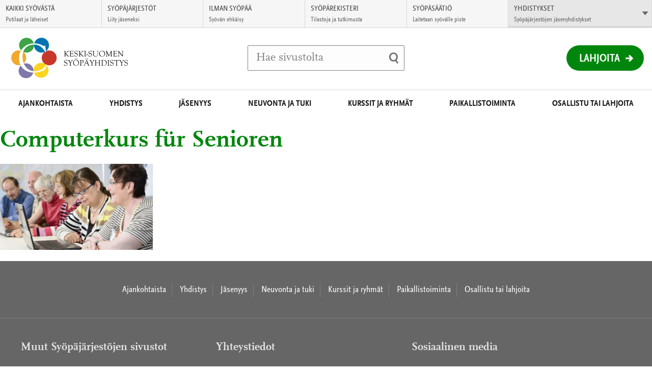

--- FILE ---
content_type: text/html; charset=UTF-8
request_url: https://www.keski-suomensyopayhdistys.fi/yhdistys/computerkurs-fur-senioren/
body_size: 10455
content:
<!DOCTYPE html>
<html class="no-js" lang="fi">
<head>

    <!-- Google Tag Manager -->
<script>(function(w,d,s,l,i){w[l]=w[l]||[];w[l].push({'gtm.start':
new Date().getTime(),event:'gtm.js'});var f=d.getElementsByTagName(s)[0],
j=d.createElement(s),dl=l!='dataLayer'?'&l='+l:'';j.async=true;j.src=
'https://www.googletagmanager.com/gtm.js?id='+i+dl;f.parentNode.insertBefore(j,f);
})(window,document,'script','dataLayer','GTM-PX45XC');</script>
<!-- End Google Tag Manager -->

    <meta charset="UTF-8">
    <meta http-equiv="X-UA-Compatible" content="IE=edge">
    <title>Computerkurs für Senioren | Keski-Suomen Syöpäyhdistys</title>

    <meta name="viewport" content="width=device-width, initial-scale=1.0, minimum-scale=1.0">
    <meta property="fb:app_id" content="828864433901368" />

    <link rel="shortcut icon" href="https://www.keski-suomensyopayhdistys.fi/app/themes/alueellisetsyopayhdistykset/assets/images/favicons/favicon.ico" />
    <link rel="apple-touch-icon-precomposed" sizes="57x57" href="https://www.keski-suomensyopayhdistys.fi/app/themes/alueellisetsyopayhdistykset/assets/images/favicons/apple-touch-icon-57x57.png" />
    <link rel="apple-touch-icon-precomposed" sizes="114x114" href="https://www.keski-suomensyopayhdistys.fi/app/themes/alueellisetsyopayhdistykset/assets/images/favicons/apple-touch-icon-114x114.png" />
    <link rel="apple-touch-icon-precomposed" sizes="72x72" href="https://www.keski-suomensyopayhdistys.fi/app/themes/alueellisetsyopayhdistykset/assets/images/favicons/apple-touch-icon-72x72.png" />
    <link rel="apple-touch-icon-precomposed" sizes="144x144" href="https://www.keski-suomensyopayhdistys.fi/app/themes/alueellisetsyopayhdistykset/assets/images/favicons/apple-touch-icon-144x144.png" />
    <link rel="apple-touch-icon-precomposed" sizes="60x60" href="https://www.keski-suomensyopayhdistys.fi/app/themes/alueellisetsyopayhdistykset/assets/images/favicons/apple-touch-icon-60x60.png" />
    <link rel="apple-touch-icon-precomposed" sizes="120x120" href="https://www.keski-suomensyopayhdistys.fi/app/themes/alueellisetsyopayhdistykset/assets/images/favicons/apple-touch-icon-120x120.png" />
    <link rel="apple-touch-icon-precomposed" sizes="76x76" href="https://www.keski-suomensyopayhdistys.fi/app/themes/alueellisetsyopayhdistykset/assets/images/favicons/apple-touch-icon-76x76.png" />
    <link rel="apple-touch-icon-precomposed" sizes="152x152" href="https://www.keski-suomensyopayhdistys.fi/app/themes/alueellisetsyopayhdistykset/assets/images/favicons/apple-touch-icon-152x152.png" />
    <link rel="icon" type="image/png" href="https://www.keski-suomensyopayhdistys.fi/app/themes/alueellisetsyopayhdistykset/assets/images/favicons/favicon-196x196.png" sizes="196x196" />
    <link rel="icon" type="image/png" href="https://www.keski-suomensyopayhdistys.fi/app/themes/alueellisetsyopayhdistykset/assets/images/favicons/favicon-96x96.png" sizes="96x96" />
    <link rel="icon" type="image/png" href="https://www.keski-suomensyopayhdistys.fi/app/themes/alueellisetsyopayhdistykset/assets/images/favicons/favicon-64x64.png" sizes="64x64" />
    <link rel="icon" type="image/png" href="https://www.keski-suomensyopayhdistys.fi/app/themes/alueellisetsyopayhdistykset/assets/images/favicons/favicon-48x48.png" sizes="48x48" />
    <link rel="icon" type="image/png" href="https://www.keski-suomensyopayhdistys.fi/app/themes/alueellisetsyopayhdistykset/assets/images/favicons/favicon-32x32.png" sizes="32x32" />
    <link rel="icon" type="image/png" href="https://www.keski-suomensyopayhdistys.fi/app/themes/alueellisetsyopayhdistykset/assets/images/favicons/favicon-24x24.png" sizes="24x24" />
    <link rel="icon" type="image/png" href="https://www.keski-suomensyopayhdistys.fi/app/themes/alueellisetsyopayhdistykset/assets/images/favicons/favicon-16x16.png" sizes="16x16" />
    <link rel="icon" type="image/png" href="https://www.keski-suomensyopayhdistys.fi/app/themes/alueellisetsyopayhdistykset/assets/images/favicons/favicon-128x128.png" sizes="128x128" />
    <meta name="msapplication-square70x70logo" content="https://www.keski-suomensyopayhdistys.fi/app/themes/alueellisetsyopayhdistykset/assets/images/favicons/mstile-70x70.png" />
    <meta name="msapplication-square150x150logo" content="https://www.keski-suomensyopayhdistys.fi/app/themes/alueellisetsyopayhdistykset/assets/images/favicons/mstile-150x150.png" />
    <meta name="msapplication-wide310x150logo" content="https://www.keski-suomensyopayhdistys.fi/app/themes/alueellisetsyopayhdistykset/assets/images/favicons/mstile-310x150.png" />
    <meta name="msapplication-square310x310logo" content="https://www.keski-suomensyopayhdistys.fi/app/themes/alueellisetsyopayhdistykset/assets/images/favicons/mstile-310x310.png" />
    <meta name="msapplication-TileColor" content="#ffffff"/>

    <!--[if gt IE 8]><!-->
        <link rel="stylesheet" href="https://www.keski-suomensyopayhdistys.fi/app/themes/alueellisetsyopayhdistykset/assets/css/main.min.css?ver=1766131396">
    <!--<![endif]-->    <script id="CookieConsent" src="https://policy.app.cookieinformation.com/uc.js" data-culture="FI" type="text/javascript"></script>
    <meta name='robots' content='index, follow, max-image-preview:large, max-snippet:-1, max-video-preview:-1' />

	<!-- This site is optimized with the Yoast SEO plugin v26.6 - https://yoast.com/wordpress/plugins/seo/ -->
	<link rel="canonical" href="https://syopa-alueelliset.s3.eu-west-1.amazonaws.com/sites/181/2016/09/30113153/alueet_15.jpg" />
	<meta property="og:locale" content="fi_FI" />
	<meta property="og:type" content="article" />
	<meta property="og:title" content="Computerkurs für Senioren - Keski-Suomen Syöpäyhdistys" />
	<meta property="og:url" content="https://syopa-alueelliset.s3.eu-west-1.amazonaws.com/sites/181/2016/09/30113153/alueet_15.jpg" />
	<meta property="og:site_name" content="Keski-Suomen Syöpäyhdistys" />
	<meta property="article:modified_time" content="2020-10-28T11:08:01+00:00" />
	<meta property="og:image" content="https://www.keski-suomensyopayhdistys.fi/yhdistys/computerkurs-fur-senioren" />
	<meta property="og:image:width" content="1280" />
	<meta property="og:image:height" content="720" />
	<meta property="og:image:type" content="image/jpeg" />
	<meta name="twitter:card" content="summary_large_image" />
	<script type="application/ld+json" class="yoast-schema-graph">{"@context":"https://schema.org","@graph":[{"@type":"WebPage","@id":"https://syopa-alueelliset.s3.eu-west-1.amazonaws.com/sites/181/2016/09/30113153/alueet_15.jpg","url":"https://syopa-alueelliset.s3.eu-west-1.amazonaws.com/sites/181/2016/09/30113153/alueet_15.jpg","name":"Computerkurs für Senioren - Keski-Suomen Syöpäyhdistys","isPartOf":{"@id":"https://www.keski-suomensyopayhdistys.fi/#website"},"primaryImageOfPage":{"@id":"https://syopa-alueelliset.s3.eu-west-1.amazonaws.com/sites/181/2016/09/30113153/alueet_15.jpg#primaryimage"},"image":{"@id":"https://syopa-alueelliset.s3.eu-west-1.amazonaws.com/sites/181/2016/09/30113153/alueet_15.jpg#primaryimage"},"thumbnailUrl":"https://syopa-alueelliset.s3.eu-west-1.amazonaws.com/sites/181/2016/09/30113153/alueet_15.jpg","datePublished":"2016-09-30T08:31:53+00:00","dateModified":"2020-10-28T11:08:01+00:00","breadcrumb":{"@id":"https://syopa-alueelliset.s3.eu-west-1.amazonaws.com/sites/181/2016/09/30113153/alueet_15.jpg#breadcrumb"},"inLanguage":"fi","potentialAction":[{"@type":"ReadAction","target":["https://syopa-alueelliset.s3.eu-west-1.amazonaws.com/sites/181/2016/09/30113153/alueet_15.jpg"]}]},{"@type":"ImageObject","inLanguage":"fi","@id":"https://syopa-alueelliset.s3.eu-west-1.amazonaws.com/sites/181/2016/09/30113153/alueet_15.jpg#primaryimage","url":"https://syopa-alueelliset.s3.eu-west-1.amazonaws.com/sites/181/2016/09/30113153/alueet_15.jpg","contentUrl":"https://syopa-alueelliset.s3.eu-west-1.amazonaws.com/sites/181/2016/09/30113153/alueet_15.jpg","width":1280,"height":720,"caption":"neljä ihmistä katsoo tietokoneen näyttöä"},{"@type":"BreadcrumbList","@id":"https://syopa-alueelliset.s3.eu-west-1.amazonaws.com/sites/181/2016/09/30113153/alueet_15.jpg#breadcrumb","itemListElement":[{"@type":"ListItem","position":1,"name":"Home","item":"https://www.keski-suomensyopayhdistys.fi/"},{"@type":"ListItem","position":2,"name":"Yhdistys","item":"https://www.keski-suomensyopayhdistys.fi/yhdistys/"},{"@type":"ListItem","position":3,"name":"Computerkurs für Senioren"}]},{"@type":"WebSite","@id":"https://www.keski-suomensyopayhdistys.fi/#website","url":"https://www.keski-suomensyopayhdistys.fi/","name":"Keski-Suomen Syöpäyhdistys","description":"","potentialAction":[{"@type":"SearchAction","target":{"@type":"EntryPoint","urlTemplate":"https://www.keski-suomensyopayhdistys.fi/?s={search_term_string}"},"query-input":{"@type":"PropertyValueSpecification","valueRequired":true,"valueName":"search_term_string"}}],"inLanguage":"fi"}]}</script>
	<!-- / Yoast SEO plugin. -->


<link rel="alternate" title="oEmbed (JSON)" type="application/json+oembed" href="https://www.keski-suomensyopayhdistys.fi/wp-json/oembed/1.0/embed?url=https%3A%2F%2Fwww.keski-suomensyopayhdistys.fi%2Fyhdistys%2Fcomputerkurs-fur-senioren%2F&#038;lang=fi" />
<link rel="alternate" title="oEmbed (XML)" type="text/xml+oembed" href="https://www.keski-suomensyopayhdistys.fi/wp-json/oembed/1.0/embed?url=https%3A%2F%2Fwww.keski-suomensyopayhdistys.fi%2Fyhdistys%2Fcomputerkurs-fur-senioren%2F&#038;format=xml&#038;lang=fi" />
<style id='wp-img-auto-sizes-contain-inline-css' type='text/css'>
img:is([sizes=auto i],[sizes^="auto," i]){contain-intrinsic-size:3000px 1500px}
/*# sourceURL=wp-img-auto-sizes-contain-inline-css */
</style>
<style id='wp-block-library-inline-css' type='text/css'>
:root{--wp-block-synced-color:#7a00df;--wp-block-synced-color--rgb:122,0,223;--wp-bound-block-color:var(--wp-block-synced-color);--wp-editor-canvas-background:#ddd;--wp-admin-theme-color:#007cba;--wp-admin-theme-color--rgb:0,124,186;--wp-admin-theme-color-darker-10:#006ba1;--wp-admin-theme-color-darker-10--rgb:0,107,160.5;--wp-admin-theme-color-darker-20:#005a87;--wp-admin-theme-color-darker-20--rgb:0,90,135;--wp-admin-border-width-focus:2px}@media (min-resolution:192dpi){:root{--wp-admin-border-width-focus:1.5px}}.wp-element-button{cursor:pointer}:root .has-very-light-gray-background-color{background-color:#eee}:root .has-very-dark-gray-background-color{background-color:#313131}:root .has-very-light-gray-color{color:#eee}:root .has-very-dark-gray-color{color:#313131}:root .has-vivid-green-cyan-to-vivid-cyan-blue-gradient-background{background:linear-gradient(135deg,#00d084,#0693e3)}:root .has-purple-crush-gradient-background{background:linear-gradient(135deg,#34e2e4,#4721fb 50%,#ab1dfe)}:root .has-hazy-dawn-gradient-background{background:linear-gradient(135deg,#faaca8,#dad0ec)}:root .has-subdued-olive-gradient-background{background:linear-gradient(135deg,#fafae1,#67a671)}:root .has-atomic-cream-gradient-background{background:linear-gradient(135deg,#fdd79a,#004a59)}:root .has-nightshade-gradient-background{background:linear-gradient(135deg,#330968,#31cdcf)}:root .has-midnight-gradient-background{background:linear-gradient(135deg,#020381,#2874fc)}:root{--wp--preset--font-size--normal:16px;--wp--preset--font-size--huge:42px}.has-regular-font-size{font-size:1em}.has-larger-font-size{font-size:2.625em}.has-normal-font-size{font-size:var(--wp--preset--font-size--normal)}.has-huge-font-size{font-size:var(--wp--preset--font-size--huge)}.has-text-align-center{text-align:center}.has-text-align-left{text-align:left}.has-text-align-right{text-align:right}.has-fit-text{white-space:nowrap!important}#end-resizable-editor-section{display:none}.aligncenter{clear:both}.items-justified-left{justify-content:flex-start}.items-justified-center{justify-content:center}.items-justified-right{justify-content:flex-end}.items-justified-space-between{justify-content:space-between}.screen-reader-text{border:0;clip-path:inset(50%);height:1px;margin:-1px;overflow:hidden;padding:0;position:absolute;width:1px;word-wrap:normal!important}.screen-reader-text:focus{background-color:#ddd;clip-path:none;color:#444;display:block;font-size:1em;height:auto;left:5px;line-height:normal;padding:15px 23px 14px;text-decoration:none;top:5px;width:auto;z-index:100000}html :where(.has-border-color){border-style:solid}html :where([style*=border-top-color]){border-top-style:solid}html :where([style*=border-right-color]){border-right-style:solid}html :where([style*=border-bottom-color]){border-bottom-style:solid}html :where([style*=border-left-color]){border-left-style:solid}html :where([style*=border-width]){border-style:solid}html :where([style*=border-top-width]){border-top-style:solid}html :where([style*=border-right-width]){border-right-style:solid}html :where([style*=border-bottom-width]){border-bottom-style:solid}html :where([style*=border-left-width]){border-left-style:solid}html :where(img[class*=wp-image-]){height:auto;max-width:100%}:where(figure){margin:0 0 1em}html :where(.is-position-sticky){--wp-admin--admin-bar--position-offset:var(--wp-admin--admin-bar--height,0px)}@media screen and (max-width:600px){html :where(.is-position-sticky){--wp-admin--admin-bar--position-offset:0px}}

/*# sourceURL=wp-block-library-inline-css */
</style><style id='global-styles-inline-css' type='text/css'>
:root{--wp--preset--aspect-ratio--square: 1;--wp--preset--aspect-ratio--4-3: 4/3;--wp--preset--aspect-ratio--3-4: 3/4;--wp--preset--aspect-ratio--3-2: 3/2;--wp--preset--aspect-ratio--2-3: 2/3;--wp--preset--aspect-ratio--16-9: 16/9;--wp--preset--aspect-ratio--9-16: 9/16;--wp--preset--color--black: #000000;--wp--preset--color--cyan-bluish-gray: #abb8c3;--wp--preset--color--white: #ffffff;--wp--preset--color--pale-pink: #f78da7;--wp--preset--color--vivid-red: #cf2e2e;--wp--preset--color--luminous-vivid-orange: #ff6900;--wp--preset--color--luminous-vivid-amber: #fcb900;--wp--preset--color--light-green-cyan: #7bdcb5;--wp--preset--color--vivid-green-cyan: #00d084;--wp--preset--color--pale-cyan-blue: #8ed1fc;--wp--preset--color--vivid-cyan-blue: #0693e3;--wp--preset--color--vivid-purple: #9b51e0;--wp--preset--gradient--vivid-cyan-blue-to-vivid-purple: linear-gradient(135deg,rgb(6,147,227) 0%,rgb(155,81,224) 100%);--wp--preset--gradient--light-green-cyan-to-vivid-green-cyan: linear-gradient(135deg,rgb(122,220,180) 0%,rgb(0,208,130) 100%);--wp--preset--gradient--luminous-vivid-amber-to-luminous-vivid-orange: linear-gradient(135deg,rgb(252,185,0) 0%,rgb(255,105,0) 100%);--wp--preset--gradient--luminous-vivid-orange-to-vivid-red: linear-gradient(135deg,rgb(255,105,0) 0%,rgb(207,46,46) 100%);--wp--preset--gradient--very-light-gray-to-cyan-bluish-gray: linear-gradient(135deg,rgb(238,238,238) 0%,rgb(169,184,195) 100%);--wp--preset--gradient--cool-to-warm-spectrum: linear-gradient(135deg,rgb(74,234,220) 0%,rgb(151,120,209) 20%,rgb(207,42,186) 40%,rgb(238,44,130) 60%,rgb(251,105,98) 80%,rgb(254,248,76) 100%);--wp--preset--gradient--blush-light-purple: linear-gradient(135deg,rgb(255,206,236) 0%,rgb(152,150,240) 100%);--wp--preset--gradient--blush-bordeaux: linear-gradient(135deg,rgb(254,205,165) 0%,rgb(254,45,45) 50%,rgb(107,0,62) 100%);--wp--preset--gradient--luminous-dusk: linear-gradient(135deg,rgb(255,203,112) 0%,rgb(199,81,192) 50%,rgb(65,88,208) 100%);--wp--preset--gradient--pale-ocean: linear-gradient(135deg,rgb(255,245,203) 0%,rgb(182,227,212) 50%,rgb(51,167,181) 100%);--wp--preset--gradient--electric-grass: linear-gradient(135deg,rgb(202,248,128) 0%,rgb(113,206,126) 100%);--wp--preset--gradient--midnight: linear-gradient(135deg,rgb(2,3,129) 0%,rgb(40,116,252) 100%);--wp--preset--font-size--small: 13px;--wp--preset--font-size--medium: 20px;--wp--preset--font-size--large: 36px;--wp--preset--font-size--x-large: 42px;--wp--preset--spacing--20: 0.44rem;--wp--preset--spacing--30: 0.67rem;--wp--preset--spacing--40: 1rem;--wp--preset--spacing--50: 1.5rem;--wp--preset--spacing--60: 2.25rem;--wp--preset--spacing--70: 3.38rem;--wp--preset--spacing--80: 5.06rem;--wp--preset--shadow--natural: 6px 6px 9px rgba(0, 0, 0, 0.2);--wp--preset--shadow--deep: 12px 12px 50px rgba(0, 0, 0, 0.4);--wp--preset--shadow--sharp: 6px 6px 0px rgba(0, 0, 0, 0.2);--wp--preset--shadow--outlined: 6px 6px 0px -3px rgb(255, 255, 255), 6px 6px rgb(0, 0, 0);--wp--preset--shadow--crisp: 6px 6px 0px rgb(0, 0, 0);}:where(.is-layout-flex){gap: 0.5em;}:where(.is-layout-grid){gap: 0.5em;}body .is-layout-flex{display: flex;}.is-layout-flex{flex-wrap: wrap;align-items: center;}.is-layout-flex > :is(*, div){margin: 0;}body .is-layout-grid{display: grid;}.is-layout-grid > :is(*, div){margin: 0;}:where(.wp-block-columns.is-layout-flex){gap: 2em;}:where(.wp-block-columns.is-layout-grid){gap: 2em;}:where(.wp-block-post-template.is-layout-flex){gap: 1.25em;}:where(.wp-block-post-template.is-layout-grid){gap: 1.25em;}.has-black-color{color: var(--wp--preset--color--black) !important;}.has-cyan-bluish-gray-color{color: var(--wp--preset--color--cyan-bluish-gray) !important;}.has-white-color{color: var(--wp--preset--color--white) !important;}.has-pale-pink-color{color: var(--wp--preset--color--pale-pink) !important;}.has-vivid-red-color{color: var(--wp--preset--color--vivid-red) !important;}.has-luminous-vivid-orange-color{color: var(--wp--preset--color--luminous-vivid-orange) !important;}.has-luminous-vivid-amber-color{color: var(--wp--preset--color--luminous-vivid-amber) !important;}.has-light-green-cyan-color{color: var(--wp--preset--color--light-green-cyan) !important;}.has-vivid-green-cyan-color{color: var(--wp--preset--color--vivid-green-cyan) !important;}.has-pale-cyan-blue-color{color: var(--wp--preset--color--pale-cyan-blue) !important;}.has-vivid-cyan-blue-color{color: var(--wp--preset--color--vivid-cyan-blue) !important;}.has-vivid-purple-color{color: var(--wp--preset--color--vivid-purple) !important;}.has-black-background-color{background-color: var(--wp--preset--color--black) !important;}.has-cyan-bluish-gray-background-color{background-color: var(--wp--preset--color--cyan-bluish-gray) !important;}.has-white-background-color{background-color: var(--wp--preset--color--white) !important;}.has-pale-pink-background-color{background-color: var(--wp--preset--color--pale-pink) !important;}.has-vivid-red-background-color{background-color: var(--wp--preset--color--vivid-red) !important;}.has-luminous-vivid-orange-background-color{background-color: var(--wp--preset--color--luminous-vivid-orange) !important;}.has-luminous-vivid-amber-background-color{background-color: var(--wp--preset--color--luminous-vivid-amber) !important;}.has-light-green-cyan-background-color{background-color: var(--wp--preset--color--light-green-cyan) !important;}.has-vivid-green-cyan-background-color{background-color: var(--wp--preset--color--vivid-green-cyan) !important;}.has-pale-cyan-blue-background-color{background-color: var(--wp--preset--color--pale-cyan-blue) !important;}.has-vivid-cyan-blue-background-color{background-color: var(--wp--preset--color--vivid-cyan-blue) !important;}.has-vivid-purple-background-color{background-color: var(--wp--preset--color--vivid-purple) !important;}.has-black-border-color{border-color: var(--wp--preset--color--black) !important;}.has-cyan-bluish-gray-border-color{border-color: var(--wp--preset--color--cyan-bluish-gray) !important;}.has-white-border-color{border-color: var(--wp--preset--color--white) !important;}.has-pale-pink-border-color{border-color: var(--wp--preset--color--pale-pink) !important;}.has-vivid-red-border-color{border-color: var(--wp--preset--color--vivid-red) !important;}.has-luminous-vivid-orange-border-color{border-color: var(--wp--preset--color--luminous-vivid-orange) !important;}.has-luminous-vivid-amber-border-color{border-color: var(--wp--preset--color--luminous-vivid-amber) !important;}.has-light-green-cyan-border-color{border-color: var(--wp--preset--color--light-green-cyan) !important;}.has-vivid-green-cyan-border-color{border-color: var(--wp--preset--color--vivid-green-cyan) !important;}.has-pale-cyan-blue-border-color{border-color: var(--wp--preset--color--pale-cyan-blue) !important;}.has-vivid-cyan-blue-border-color{border-color: var(--wp--preset--color--vivid-cyan-blue) !important;}.has-vivid-purple-border-color{border-color: var(--wp--preset--color--vivid-purple) !important;}.has-vivid-cyan-blue-to-vivid-purple-gradient-background{background: var(--wp--preset--gradient--vivid-cyan-blue-to-vivid-purple) !important;}.has-light-green-cyan-to-vivid-green-cyan-gradient-background{background: var(--wp--preset--gradient--light-green-cyan-to-vivid-green-cyan) !important;}.has-luminous-vivid-amber-to-luminous-vivid-orange-gradient-background{background: var(--wp--preset--gradient--luminous-vivid-amber-to-luminous-vivid-orange) !important;}.has-luminous-vivid-orange-to-vivid-red-gradient-background{background: var(--wp--preset--gradient--luminous-vivid-orange-to-vivid-red) !important;}.has-very-light-gray-to-cyan-bluish-gray-gradient-background{background: var(--wp--preset--gradient--very-light-gray-to-cyan-bluish-gray) !important;}.has-cool-to-warm-spectrum-gradient-background{background: var(--wp--preset--gradient--cool-to-warm-spectrum) !important;}.has-blush-light-purple-gradient-background{background: var(--wp--preset--gradient--blush-light-purple) !important;}.has-blush-bordeaux-gradient-background{background: var(--wp--preset--gradient--blush-bordeaux) !important;}.has-luminous-dusk-gradient-background{background: var(--wp--preset--gradient--luminous-dusk) !important;}.has-pale-ocean-gradient-background{background: var(--wp--preset--gradient--pale-ocean) !important;}.has-electric-grass-gradient-background{background: var(--wp--preset--gradient--electric-grass) !important;}.has-midnight-gradient-background{background: var(--wp--preset--gradient--midnight) !important;}.has-small-font-size{font-size: var(--wp--preset--font-size--small) !important;}.has-medium-font-size{font-size: var(--wp--preset--font-size--medium) !important;}.has-large-font-size{font-size: var(--wp--preset--font-size--large) !important;}.has-x-large-font-size{font-size: var(--wp--preset--font-size--x-large) !important;}
/*# sourceURL=global-styles-inline-css */
</style>

<style id='classic-theme-styles-inline-css' type='text/css'>
/*! This file is auto-generated */
.wp-block-button__link{color:#fff;background-color:#32373c;border-radius:9999px;box-shadow:none;text-decoration:none;padding:calc(.667em + 2px) calc(1.333em + 2px);font-size:1.125em}.wp-block-file__button{background:#32373c;color:#fff;text-decoration:none}
/*# sourceURL=/wp-includes/css/classic-themes.min.css */
</style>
<script type="text/javascript" src="https://www.keski-suomensyopayhdistys.fi/app/themes/alueellisetsyopayhdistykset/assets/js/vendor/modernizr-2.7.1.min.js?ver=2.7.1" id="modernizr-js-js"></script>
<script type="text/javascript" src="https://www.keski-suomensyopayhdistys.fi/app/themes/alueellisetsyopayhdistykset/assets/js/vendor/jquery-2.1.1.min.js?ver=2.1.1" id="jquery-js"></script>
<link rel="https://api.w.org/" href="https://www.keski-suomensyopayhdistys.fi/wp-json/" /><link rel="alternate" title="JSON" type="application/json" href="https://www.keski-suomensyopayhdistys.fi/wp-json/wp/v2/media/5324" />
<link rel='shortlink' href='https://www.keski-suomensyopayhdistys.fi/?p=5324' />
    <script type="text/javascript">
        var ajaxurl = "https://www.keski-suomensyopayhdistys.fi/app/themes/alueellisetsyopayhdistykset/lib/ajax-frontend.php";
        var no_events_found = "Ei tapahtumia tälle päivälle";

        ajaxurl = "/app/themes/alueellisetsyopayhdistykset/lib/ajax-frontend.php";
    </script>

    <script>
        // Pingdom RUM
        var _prum = [['id', '55f12899abe53d1132905ad0'],
                     ['mark', 'firstbyte', (new Date()).getTime()]];
        (function() {
            var s = document.getElementsByTagName('script')[0]
              , p = document.createElement('script');
            p.async = 'async';
            p.src = '//rum-static.pingdom.net/prum.min.js';
            s.parentNode.insertBefore(p, s);
        })();
    </script>
    
    <!-- Elisa bot -->
    </head>
<body class="attachment wp-singular attachment-template-default attachmentid-5324 attachment-jpeg wp-theme-alueellisetsyopayhdistykset singular layout-center site--keski-suomen-sy--p--yhdistys">
    <!-- Google Tag Manager (noscript) -->
<noscript><iframe src="https://www.googletagmanager.com/ns.html?id=GTM-PX45XC"
height="0" width="0" style="display:none;visibility:hidden"></iframe></noscript>
<!-- End Google Tag Manager (noscript) -->

                <div id="fb-root"></div>
        <script>(function(d, s, id) {
          var js, fjs = d.getElementsByTagName(s)[0];
          if (d.getElementById(id)) return;
          js = d.createElement(s); js.id = id;
          js.src = "//connect.facebook.net/fi_FI/sdk.js#xfbml=1&version=v2.6";
          fjs.parentNode.insertBefore(js, fjs);
        }(document, 'script', 'facebook-jssdk'));</script>
    <!-- End Google Tag Manager -->    <script>
      !function(document, script, id) {
        var js;
        var fjs = document.getElementsByTagName(script)[0];

        if(!document.getElementById(id)) {
          js = document.createElement(script);
          js.id = id;
          js.src = "//platform.twitter.com/widgets.js";

          fjs.parentNode.insertBefore(js,fjs);
        }
      }(document, "script", "twitter-wjs")
    </script>
    <a href="#main" class="skip-to-content accessibility accessibility--focus">Siirry suoraan sisältöön</a>

    <div class="main-wrapper">
        <!-- Begin .header -->
        <header class="header js-header" role="banner">
            <div class="wrap-top">

                <div class="logo-container">
                    <a href="https://www.keski-suomensyopayhdistys.fi/" class="logo">
                                                    <img src="https://syopa-alueelliset.s3.eu-west-1.amazonaws.com/sites/181/2016/09/16152712/keski-suomensyopayhdistys.svg" alt="Keski-Suomen Syöpäyhdistys - Etusivulle" />
                                            </a>
                </div>

                <div class="search-item-container">
                    <div class="search-item">
                        <form method="get" class="inline-form search-form" action="https://www.keski-suomensyopayhdistys.fi/">
    <label for="search" class="js-search-label">
        <span class="search-trigger" aria-hidden="true"></span>
        <span class="placeholder">Hae sivustolta</span>
        <input id="search" type="search" class="field search js-search-input" name="s" />
    </label>
    <input type="submit" name="submit" class="submit-search" value="Tee haku" />
</form>
                    </div>
                </div>

                <div class="header-list-container">
                    <ul class="header-list">
                                                <li class="mobile-search">
                            <button class="mobile-search-toggle js-search-trigger">
                                <span class="mobile-search-label">Haku</span>
                                <span class="search-trigger" aria-hidden="true"></span>
                            </button>
                        </li>
                    </ul>

                                            <div class="donation-wrapper">
                            <a href="https://lahjoita.securycast.com/kessy" class="donation">Lahjoita</a>
                        </div>
                                    </div>
            </div>
            <button class="nav-toggle-menu">
                <span class="nav-toggle-menu__close-text">Sulje valikko</span>
                <span class="nav-toggle-menu__open-text">Valikko</span>
            </button>
            <nav class="nav-primary nav--theme--green">
                <header class="header-subnav">
                    <button class="prev-level-trigger">
                        <span class="accessibility">Takaisin</span>
                    </button>
                    <a data-title="Etusivu" href="https://www.keski-suomensyopayhdistys.fi/" class="nav-breadcrumb">Etusivu</a>
                </header>
                <ul class="nav-list top-level">
                <li id="nav-menu-item-29" class="main-menu-item  menu-item-even menu-item-depth-0 menu-item menu-item-type-post_type menu-item-object-page menu-item-has-children"><a href="https://www.keski-suomensyopayhdistys.fi/ajankohtaista/" class="menu-link main-menu-link">Ajankohtaista</a>
<button data-href="https://www.keski-suomensyopayhdistys.fi/ajankohtaista/" data-subtitle="Ajankohtaista" class="sub-level-trigger"><span class="accessibility">Avaa alavalikko Ajankohtaista</button></button><div class="sub-level-wrapper"><ul class="sub-level nav-list menu-odd  level-1">
	<li id="nav-menu-item-30" class="sub-menu-item  menu-item-odd menu-item-depth-1 menu-item menu-item-type-custom menu-item-object-custom"><a href="/ajankohtaista/verkkouutiset" class="menu-link sub-menu-link">Verkkouutiset</a></li>
	<li id="nav-menu-item-32" class="sub-menu-item  menu-item-odd menu-item-depth-1 menu-item menu-item-type-custom menu-item-object-custom"><a href="/ajankohtaista/tapahtumat/" class="menu-link sub-menu-link">Tapahtumat</a></li>
</ul></div>
</li>
<li id="nav-menu-item-23" class="main-menu-item  menu-item-even menu-item-depth-0 menu-item menu-item-type-post_type menu-item-object-page menu-item-has-children"><a href="https://www.keski-suomensyopayhdistys.fi/yhdistys/" class="menu-link main-menu-link">Yhdistys</a>
<button data-href="https://www.keski-suomensyopayhdistys.fi/yhdistys/" data-subtitle="Yhdistys" class="sub-level-trigger"><span class="accessibility">Avaa alavalikko Yhdistys</button></button><div class="sub-level-wrapper"><ul class="sub-level nav-list menu-odd  level-1">
	<li id="nav-menu-item-1414" class="sub-menu-item  menu-item-odd menu-item-depth-1 menu-item menu-item-type-post_type menu-item-object-page menu-item-has-children"><a href="https://www.keski-suomensyopayhdistys.fi/yhdistys/toiminta/" class="menu-link sub-menu-link">Toiminta</a>
	<button data-href="https://www.keski-suomensyopayhdistys.fi/yhdistys/toiminta/" data-subtitle="Toiminta" class="sub-level-trigger"><span class="accessibility">Avaa alavalikko Toiminta</button></button><div class="sub-level-wrapper"><ul class="sub-level nav-list menu-even sub-sub-menu level-2">
		<li id="nav-menu-item-2334" class="sub-menu-item sub-sub-menu-item menu-item-even menu-item-depth-2 menu-item menu-item-type-post_type menu-item-object-page"><a href="https://www.keski-suomensyopayhdistys.fi/yhdistys/toiminta/hallitus/" class="menu-link sub-menu-link">Hallitus</a></li>
		<li id="nav-menu-item-2484" class="sub-menu-item sub-sub-menu-item menu-item-even menu-item-depth-2 menu-item menu-item-type-post_type menu-item-object-page"><a href="https://www.keski-suomensyopayhdistys.fi/yhdistys/toiminta/saannot/" class="menu-link sub-menu-link">Säännöt</a></li>
	</ul></div>
</li>
	<li id="nav-menu-item-2224" class="sub-menu-item  menu-item-odd menu-item-depth-1 menu-item menu-item-type-post_type menu-item-object-page"><a href="https://www.keski-suomensyopayhdistys.fi/yhdistys/avustukset/" class="menu-link sub-menu-link">Avustukset</a></li>
	<li id="nav-menu-item-2514" class="sub-menu-item  menu-item-odd menu-item-depth-1 menu-item menu-item-type-post_type menu-item-object-page"><a href="https://www.keski-suomensyopayhdistys.fi/yhdistys/yhteystiedot/" class="menu-link sub-menu-link">Yhteystiedot</a></li>
</ul></div>
</li>
<li id="nav-menu-item-28" class="main-menu-item  menu-item-even menu-item-depth-0 menu-item menu-item-type-post_type menu-item-object-page menu-item-has-children"><a href="https://www.keski-suomensyopayhdistys.fi/jasenyys/" class="menu-link main-menu-link">Jäsenyys</a>
<button data-href="https://www.keski-suomensyopayhdistys.fi/jasenyys/" data-subtitle="Jäsenyys" class="sub-level-trigger"><span class="accessibility">Avaa alavalikko Jäsenyys</button></button><div class="sub-level-wrapper"><ul class="sub-level nav-list menu-odd  level-1">
	<li id="nav-menu-item-2634" class="sub-menu-item  menu-item-odd menu-item-depth-1 menu-item menu-item-type-post_type menu-item-object-page"><a href="https://www.keski-suomensyopayhdistys.fi/jasenyys/liity-jaseneksi/" class="menu-link sub-menu-link">Liity jäseneksi</a></li>
	<li id="nav-menu-item-2584" class="sub-menu-item  menu-item-odd menu-item-depth-1 menu-item menu-item-type-post_type menu-item-object-page"><a href="https://www.keski-suomensyopayhdistys.fi/jasenyys/jasenedut/" class="menu-link sub-menu-link">Jäsenedut</a></li>
	<li id="nav-menu-item-801" class="sub-menu-item  menu-item-odd menu-item-depth-1 menu-item menu-item-type-post_type menu-item-object-page"><a href="https://www.keski-suomensyopayhdistys.fi/jasenyys/muuta-jasentietoja/" class="menu-link sub-menu-link">Muutoksia jäsentietoihin</a></li>
</ul></div>
</li>
<li id="nav-menu-item-26" class="main-menu-item  menu-item-even menu-item-depth-0 menu-item menu-item-type-post_type menu-item-object-page menu-item-has-children"><a href="https://www.keski-suomensyopayhdistys.fi/neuvonta-ja-tuki/" class="menu-link main-menu-link">Neuvonta ja tuki</a>
<button data-href="https://www.keski-suomensyopayhdistys.fi/neuvonta-ja-tuki/" data-subtitle="Neuvonta ja tuki" class="sub-level-trigger"><span class="accessibility">Avaa alavalikko Neuvonta ja tuki</button></button><div class="sub-level-wrapper"><ul class="sub-level nav-list menu-odd  level-1">
	<li id="nav-menu-item-2694" class="sub-menu-item  menu-item-odd menu-item-depth-1 menu-item menu-item-type-post_type menu-item-object-page"><a href="https://www.keski-suomensyopayhdistys.fi/neuvonta-ja-tuki/syopapotilaiden-laheisten-neuvonta/" class="menu-link sub-menu-link">Syöpäpotilaiden ja läheisten tuki</a></li>
	<li id="nav-menu-item-2744" class="sub-menu-item  menu-item-odd menu-item-depth-1 menu-item menu-item-type-post_type menu-item-object-page"><a href="https://www.keski-suomensyopayhdistys.fi/neuvonta-ja-tuki/tieto-ja-teemaillat/" class="menu-link sub-menu-link">Teemalliset tapahtumat</a></li>
	<li id="nav-menu-item-2784" class="sub-menu-item  menu-item-odd menu-item-depth-1 menu-item menu-item-type-post_type menu-item-object-page menu-item-has-children"><a href="https://www.keski-suomensyopayhdistys.fi/neuvonta-ja-tuki/tukihenkilotoiminta/" class="menu-link sub-menu-link">Tukihenkilötoiminta</a>
	<button data-href="https://www.keski-suomensyopayhdistys.fi/neuvonta-ja-tuki/tukihenkilotoiminta/" data-subtitle="Tukihenkilötoiminta" class="sub-level-trigger"><span class="accessibility">Avaa alavalikko Tukihenkilötoiminta</button></button><div class="sub-level-wrapper"><ul class="sub-level nav-list menu-even sub-sub-menu level-2">
		<li id="nav-menu-item-3804" class="sub-menu-item sub-sub-menu-item menu-item-even menu-item-depth-2 menu-item menu-item-type-post_type menu-item-object-page"><a href="https://www.keski-suomensyopayhdistys.fi/neuvonta-ja-tuki/tukihenkilotoiminta/haluan-tukihenkilon/" class="menu-link sub-menu-link">Haluan tukihenkilön</a></li>
	</ul></div>
</li>
	<li id="nav-menu-item-2824" class="sub-menu-item  menu-item-odd menu-item-depth-1 menu-item menu-item-type-post_type menu-item-object-page"><a href="https://www.keski-suomensyopayhdistys.fi/neuvonta-ja-tuki/kuntoutus/" class="menu-link sub-menu-link">Kuntoutus</a></li>
	<li id="nav-menu-item-2894" class="sub-menu-item  menu-item-odd menu-item-depth-1 menu-item menu-item-type-post_type menu-item-object-page menu-item-has-children"><a href="https://www.keski-suomensyopayhdistys.fi/neuvonta-ja-tuki/terveyden-edistaminen/" class="menu-link sub-menu-link">Terveyden edistäminen</a>
	<button data-href="https://www.keski-suomensyopayhdistys.fi/neuvonta-ja-tuki/terveyden-edistaminen/" data-subtitle="Terveyden edistäminen" class="sub-level-trigger"><span class="accessibility">Avaa alavalikko Terveyden edistäminen</button></button><div class="sub-level-wrapper"><ul class="sub-level nav-list menu-even sub-sub-menu level-2">
		<li id="nav-menu-item-8553" class="sub-menu-item sub-sub-menu-item menu-item-even menu-item-depth-2 menu-item menu-item-type-post_type menu-item-object-page"><a href="https://www.keski-suomensyopayhdistys.fi/neuvonta-ja-tuki/terveyden-edistaminen/terveellinen-aurinkokayttaytyminen/" class="menu-link sub-menu-link">Terveellinen aurinkokäyttäytyminen</a></li>
		<li id="nav-menu-item-8560" class="sub-menu-item sub-sub-menu-item menu-item-even menu-item-depth-2 menu-item menu-item-type-post_type menu-item-object-page"><a href="https://www.keski-suomensyopayhdistys.fi/neuvonta-ja-tuki/terveyden-edistaminen/miesten-syopien-ennalta-ehkaisy/" class="menu-link sub-menu-link">Miesten syöpien ennaltaehkäisy</a></li>
		<li id="nav-menu-item-8566" class="sub-menu-item sub-sub-menu-item menu-item-even menu-item-depth-2 menu-item menu-item-type-post_type menu-item-object-page"><a href="https://www.keski-suomensyopayhdistys.fi/neuvonta-ja-tuki/terveyden-edistaminen/syopaseulonnat/" class="menu-link sub-menu-link">Syöpäseulonnat</a></li>
		<li id="nav-menu-item-2934" class="sub-menu-item sub-sub-menu-item menu-item-even menu-item-depth-2 menu-item menu-item-type-post_type menu-item-object-page"><a href="https://www.keski-suomensyopayhdistys.fi/neuvonta-ja-tuki/terveyden-edistaminen/rintojen-tarkkailu/" class="menu-link sub-menu-link">Rintojen tarkkailu</a></li>
		<li id="nav-menu-item-8570" class="sub-menu-item sub-sub-menu-item menu-item-even menu-item-depth-2 menu-item menu-item-type-post_type menu-item-object-page"><a href="https://www.keski-suomensyopayhdistys.fi/neuvonta-ja-tuki/terveyden-edistaminen/tietoa-terveellisista-elintavoista-ja-syovan-ehkaisysta/" class="menu-link sub-menu-link">Tietoa terveellisistä elintavoista ja syövän ehkäisystä</a></li>
		<li id="nav-menu-item-8578" class="sub-menu-item sub-sub-menu-item menu-item-even menu-item-depth-2 menu-item menu-item-type-post_type menu-item-object-page"><a href="https://www.keski-suomensyopayhdistys.fi/neuvonta-ja-tuki/terveyden-edistaminen/apua-tupakoinnin-lopettamiseen/" class="menu-link sub-menu-link">Apua tupakoinnin ja nuuskaamisen lopettamiseen</a></li>
	</ul></div>
</li>
	<li id="nav-menu-item-3204" class="sub-menu-item  menu-item-odd menu-item-depth-1 menu-item menu-item-type-post_type menu-item-object-page"><a href="https://www.keski-suomensyopayhdistys.fi/neuvonta-ja-tuki/periytyvyysneuvonta/" class="menu-link sub-menu-link">Periytyvyysneuvonta</a></li>
	<li id="nav-menu-item-3234" class="sub-menu-item  menu-item-odd menu-item-depth-1 menu-item menu-item-type-post_type menu-item-object-page"><a href="https://www.keski-suomensyopayhdistys.fi/neuvonta-ja-tuki/rintaproteesi/" class="menu-link sub-menu-link">Rintaproteesi</a></li>
	<li id="nav-menu-item-3274" class="sub-menu-item  menu-item-odd menu-item-depth-1 menu-item menu-item-type-post_type menu-item-object-page"><a href="https://www.keski-suomensyopayhdistys.fi/neuvonta-ja-tuki/tietoa-syovasta/" class="menu-link sub-menu-link">Tietoa syövästä</a></li>
	<li id="nav-menu-item-3314" class="sub-menu-item  menu-item-odd menu-item-depth-1 menu-item menu-item-type-post_type menu-item-object-page"><a href="https://www.keski-suomensyopayhdistys.fi/neuvonta-ja-tuki/potilasoppaat-ja-verkostot/" class="menu-link sub-menu-link">Potilasoppaat ja -verkostot</a></li>
</ul></div>
</li>
<li id="nav-menu-item-27" class="main-menu-item  menu-item-even menu-item-depth-0 menu-item menu-item-type-post_type menu-item-object-page menu-item-has-children"><a href="https://www.keski-suomensyopayhdistys.fi/kurssit-ja-ryhmat/" class="menu-link main-menu-link">Kurssit ja ryhmät</a>
<button data-href="https://www.keski-suomensyopayhdistys.fi/kurssit-ja-ryhmat/" data-subtitle="Kurssit ja ryhmät" class="sub-level-trigger"><span class="accessibility">Avaa alavalikko Kurssit ja ryhmät</button></button><div class="sub-level-wrapper"><ul class="sub-level nav-list menu-odd  level-1">
	<li id="nav-menu-item-3374" class="sub-menu-item  menu-item-odd menu-item-depth-1 menu-item menu-item-type-post_type menu-item-object-page"><a href="https://www.keski-suomensyopayhdistys.fi/kurssit-ja-ryhmat/vertaisryhmat/" class="menu-link sub-menu-link">Vertaisryhmät</a></li>
	<li id="nav-menu-item-3534" class="sub-menu-item  menu-item-odd menu-item-depth-1 menu-item menu-item-type-post_type menu-item-object-page"><a href="https://www.keski-suomensyopayhdistys.fi/kurssit-ja-ryhmat/kuntoutuskurssit/" class="menu-link sub-menu-link">Kurssit ja ohjaus</a></li>
	<li id="nav-menu-item-3574" class="sub-menu-item  menu-item-odd menu-item-depth-1 menu-item menu-item-type-post_type menu-item-object-page"><a href="https://www.keski-suomensyopayhdistys.fi/kurssit-ja-ryhmat/virkistyskurssit/" class="menu-link sub-menu-link">Virkistyskurssit</a></li>
</ul></div>
</li>
<li id="nav-menu-item-24" class="main-menu-item  menu-item-even menu-item-depth-0 menu-item menu-item-type-post_type menu-item-object-page menu-item-has-children"><a href="https://www.keski-suomensyopayhdistys.fi/paikallisosastot/" class="menu-link main-menu-link">Paikallistoiminta</a>
<button data-href="https://www.keski-suomensyopayhdistys.fi/paikallisosastot/" data-subtitle="Paikallistoiminta" class="sub-level-trigger"><span class="accessibility">Avaa alavalikko Paikallistoiminta</button></button><div class="sub-level-wrapper"><ul class="sub-level nav-list menu-odd  level-1">
	<li id="nav-menu-item-1464" class="sub-menu-item  menu-item-odd menu-item-depth-1 menu-item menu-item-type-post_type menu-item-object-page"><a href="https://www.keski-suomensyopayhdistys.fi/paikallisosastot/joutsan-seudun-paikallisosasto/" class="menu-link sub-menu-link">Joutsan seutu</a></li>
	<li id="nav-menu-item-1524" class="sub-menu-item  menu-item-odd menu-item-depth-1 menu-item menu-item-type-post_type menu-item-object-page"><a href="https://www.keski-suomensyopayhdistys.fi/paikallisosastot/jyvaskylan-seudun-paikallisosasto/" class="menu-link sub-menu-link">Jyväskylän seutu</a></li>
	<li id="nav-menu-item-1604" class="sub-menu-item  menu-item-odd menu-item-depth-1 menu-item menu-item-type-post_type menu-item-object-page"><a href="https://www.keski-suomensyopayhdistys.fi/paikallisosastot/jamsan-seudun-paikallisosasto/" class="menu-link sub-menu-link">Jämsän seutu</a></li>
	<li id="nav-menu-item-1804" class="sub-menu-item  menu-item-odd menu-item-depth-1 menu-item menu-item-type-post_type menu-item-object-page"><a href="https://www.keski-suomensyopayhdistys.fi/paikallisosastot/aaneseudun-paikallisosasto/" class="menu-link sub-menu-link">Ääneseutu</a></li>
	<li id="nav-menu-item-8178" class="sub-menu-item  menu-item-odd menu-item-depth-1 menu-item menu-item-type-post_type menu-item-object-page"><a href="https://www.keski-suomensyopayhdistys.fi/paikallisosastot/pihtiputaan-kerho/" class="menu-link sub-menu-link">Pihtiputaan kerho</a></li>
	<li id="nav-menu-item-1994" class="sub-menu-item  menu-item-odd menu-item-depth-1 menu-item menu-item-type-post_type menu-item-object-page"><a href="https://www.keski-suomensyopayhdistys.fi/paikallisosastot/naistoimikunta/" class="menu-link sub-menu-link">Naistoimikunta</a></li>
	<li id="nav-menu-item-1904" class="sub-menu-item  menu-item-odd menu-item-depth-1 menu-item menu-item-type-post_type menu-item-object-page"><a href="https://www.keski-suomensyopayhdistys.fi/paikallisosastot/keurusseudun-kerho/" class="menu-link sub-menu-link">Keurusseudun kerho</a></li>
	<li id="nav-menu-item-11538" class="sub-menu-item  menu-item-odd menu-item-depth-1 menu-item menu-item-type-post_type menu-item-object-page"><a href="https://www.keski-suomensyopayhdistys.fi/viitasaaren-kerho/" class="menu-link sub-menu-link">Viitasaaren kerho</a></li>
</ul></div>
</li>
<li id="nav-menu-item-25" class="main-menu-item  menu-item-even menu-item-depth-0 menu-item menu-item-type-post_type menu-item-object-page menu-item-has-children"><a href="https://www.keski-suomensyopayhdistys.fi/osallistu-tai-lahjoita/" class="menu-link main-menu-link">Osallistu tai lahjoita</a>
<button data-href="https://www.keski-suomensyopayhdistys.fi/osallistu-tai-lahjoita/" data-subtitle="Osallistu tai lahjoita" class="sub-level-trigger"><span class="accessibility">Avaa alavalikko Osallistu tai lahjoita</button></button><div class="sub-level-wrapper"><ul class="sub-level nav-list menu-odd  level-1">
	<li id="nav-menu-item-2134" class="sub-menu-item  menu-item-odd menu-item-depth-1 menu-item menu-item-type-post_type menu-item-object-page menu-item-has-children"><a href="https://www.keski-suomensyopayhdistys.fi/osallistu-tai-lahjoita/lahjoita/" class="menu-link sub-menu-link">Lahjoita</a>
	<button data-href="https://www.keski-suomensyopayhdistys.fi/osallistu-tai-lahjoita/lahjoita/" data-subtitle="Lahjoita" class="sub-level-trigger"><span class="accessibility">Avaa alavalikko Lahjoita</button></button><div class="sub-level-wrapper"><ul class="sub-level nav-list menu-even sub-sub-menu level-2">
		<li id="nav-menu-item-2164" class="sub-menu-item sub-sub-menu-item menu-item-even menu-item-depth-2 menu-item menu-item-type-post_type menu-item-object-page"><a href="https://www.keski-suomensyopayhdistys.fi/osallistu-tai-lahjoita/lahjoita/muistolahjoitus/" class="menu-link sub-menu-link">Muistolahjoitus</a></li>
		<li id="nav-menu-item-3604" class="sub-menu-item sub-sub-menu-item menu-item-even menu-item-depth-2 menu-item menu-item-type-post_type menu-item-object-page"><a href="https://www.keski-suomensyopayhdistys.fi/osallistu-tai-lahjoita/lahjoita/merkkipaivalahjoitus/" class="menu-link sub-menu-link">Merkkipäivälahjoitus</a></li>
		<li id="nav-menu-item-3644" class="sub-menu-item sub-sub-menu-item menu-item-even menu-item-depth-2 menu-item menu-item-type-post_type menu-item-object-page"><a href="https://www.keski-suomensyopayhdistys.fi/osallistu-tai-lahjoita/lahjoita/testamenttilahjoitus/" class="menu-link sub-menu-link">Testamenttilahjoitus</a></li>
	</ul></div>
</li>
	<li id="nav-menu-item-2104" class="sub-menu-item  menu-item-odd menu-item-depth-1 menu-item menu-item-type-post_type menu-item-object-page"><a href="https://www.keski-suomensyopayhdistys.fi/osallistu-tai-lahjoita/keraykset/" class="menu-link sub-menu-link">Keräykset</a></li>
	<li id="nav-menu-item-2044" class="sub-menu-item  menu-item-odd menu-item-depth-1 menu-item menu-item-type-post_type menu-item-object-page"><a href="https://www.keski-suomensyopayhdistys.fi/osallistu-tai-lahjoita/adressit-ja-kortit/" class="menu-link sub-menu-link">Adressit ja kortit</a></li>
	<li id="nav-menu-item-3694" class="sub-menu-item  menu-item-odd menu-item-depth-1 menu-item menu-item-type-post_type menu-item-object-page"><a href="https://www.keski-suomensyopayhdistys.fi/osallistu-tai-lahjoita/yhdistyksen-toimintaa-tukeneet-henkilotyritykset/" class="menu-link sub-menu-link">Yhdistyksen toimintaa tukeneet henkilöt/yritykset</a></li>
	<li id="nav-menu-item-3724" class="sub-menu-item  menu-item-odd menu-item-depth-1 menu-item menu-item-type-post_type menu-item-object-page"><a href="https://www.keski-suomensyopayhdistys.fi/osallistu-tai-lahjoita/vapaaehtoistoiminta/" class="menu-link sub-menu-link">Vapaaehtoistoiminta</a></li>
	<li id="nav-menu-item-3754" class="sub-menu-item  menu-item-odd menu-item-depth-1 menu-item menu-item-type-post_type menu-item-object-page"><a href="https://www.keski-suomensyopayhdistys.fi/osallistu-tai-lahjoita/tukihenkiloksi/" class="menu-link sub-menu-link">Tukihenkilöksi</a></li>
</ul></div>
</li>
                </ul>
            </nav>

        </header> <!-- End .header -->
        <div class="main-content-wrapper page attachment theme--green " id="main">


<article id="post-5324">

	<header class="entry-header">

		
					<h2 class="entry-title"><a href="https://www.keski-suomensyopayhdistys.fi/yhdistys/computerkurs-fur-senioren/" rel="bookmark">Computerkurs für Senioren</a></h2>
		
	</header><!-- .entry-header -->

	
		<div class="entry-content">
			<p class="attachment"><a href='https://syopa-alueelliset.s3.eu-west-1.amazonaws.com/sites/181/2016/09/30113153/alueet_15.jpg'><img fetchpriority="high" decoding="async" width="300" height="169" src="https://syopa-alueelliset.s3.eu-west-1.amazonaws.com/sites/181/2016/09/30113153/alueet_15.jpg" class="attachment-medium size-medium" alt="neljä ihmistä katsoo tietokoneen näyttöä" /></a></p>
					</div><!-- .entry-content -->

	
	
</article><!-- #post -->
    </div>
    <footer class="footer" role="contentinfo">
        <nav class="nav-footer">
    <ul class="nav-list">
       <li id="menu-item-29" class="menu-item menu-item-type-post_type menu-item-object-page menu-item-29"><a href="https://www.keski-suomensyopayhdistys.fi/ajankohtaista/">Ajankohtaista</a></li>
<li id="menu-item-23" class="menu-item menu-item-type-post_type menu-item-object-page menu-item-23"><a href="https://www.keski-suomensyopayhdistys.fi/yhdistys/">Yhdistys</a></li>
<li id="menu-item-28" class="menu-item menu-item-type-post_type menu-item-object-page menu-item-28"><a href="https://www.keski-suomensyopayhdistys.fi/jasenyys/">Jäsenyys</a></li>
<li id="menu-item-26" class="menu-item menu-item-type-post_type menu-item-object-page menu-item-26"><a href="https://www.keski-suomensyopayhdistys.fi/neuvonta-ja-tuki/">Neuvonta ja tuki</a></li>
<li id="menu-item-27" class="menu-item menu-item-type-post_type menu-item-object-page menu-item-27"><a href="https://www.keski-suomensyopayhdistys.fi/kurssit-ja-ryhmat/">Kurssit ja ryhmät</a></li>
<li id="menu-item-24" class="menu-item menu-item-type-post_type menu-item-object-page menu-item-24"><a href="https://www.keski-suomensyopayhdistys.fi/paikallisosastot/">Paikallistoiminta</a></li>
<li id="menu-item-25" class="menu-item menu-item-type-post_type menu-item-object-page menu-item-25"><a href="https://www.keski-suomensyopayhdistys.fi/osallistu-tai-lahjoita/">Osallistu tai lahjoita</a></li>
    </ul>
</nav>
    <!-- ## Footer sitemap comes from cache -->
    <ul class="footer-sitemap"><li class="sitemap-item"><p class="item-title">Muut Syöpäjärjestöjen sivustot</p><div class="content-output"><p>Syöpäjärjestöt ylläpitää useita, eri kohderyhmille tarkoitettuja sivustoja.</p>
</div><ul class="footer-link-list"><li><a href="https://www.syopajarjestot.fi/">Syöpäjärjestöt</a></li><li><a href="https://www.kaikkisyovasta.fi">Kaikki syövästä</a></li><li><a href="https://www.ilmansyopaa.fi/">Ilman syöpää</a></li></ul></li><li class="sitemap-item"><p class="item-title">Yhteystiedot</p><div class="content-output"><p>Keski-Suomen Syöpäyhdistys ry<br />
Kilpisenkatu 5 B 9 40100 Jyväskylä<br />
p. 014 3330 220<br />
avoinna ma-pe 9-15<br />
toimiston puhelinaika ma-to klo 9-15<br />
<a href="/cdn-cgi/l/email-protection" class="__cf_email__" data-cfemail="15666c7a65746c7d717c66616c66557e7066666c3b737c">[email&#160;protected]</a><br />
Y-tunnus 0174760-8</p>
<p>&nbsp;</p>
</div><ul class="footer-link-list"><li><a href="https://www.keski-suomensyopayhdistys.fi/palaute">Anna palautetta</a></li><li><a href="">Tietoa sivustosta</a></li><li><a href="https://www.keski-suomensyopayhdistys.fi/saavutettavuusseseloste/">Saavutettavuusseloste</a></li><li><a href="https://www.keski-suomensyopayhdistys.fi/tietosuojaselosteet">Tietosuojaselosteet</a></li><li><a href=""></a></li></ul></li><li class="sitemap-item"><p class="item-title">Sosiaalinen media</p><ul class="social-list"><li class="social-item"><span class="icon-facebook" aria-hidden="true"></span><a href="https://www.facebook.com/pages/Keski-Suomen-Sy%C3%B6p%C3%A4yhdistys/1423364127906773" target="_blank">Keski-Suomen Syöpäyhdistys Facebookissa<span class="accessibility">(avautuu uudessa ikkunassa)</span></a></li><li class="social-item"><span class="icon-instagram" aria-hidden="true"></span><a href="https://www.instagram.com/keskisuomensyopayhdistys/" target="_blank">@keskisuomensyopayhdistys<span class="accessibility">(avautuu uudessa ikkunassa)</span></a></li><li class="social-item"><span class="icon-facebook" aria-hidden="true"></span><a href="" target="_blank"><span class="accessibility">(avautuu uudessa ikkunassa)</span></a></li></ul><a class="btn-subscribe" href="https://www.emaileri.fi/forms/comp/2858/index.html"><span class="icon-mail" aria-hidden="true"></span>Tilaa uutiskirjeemme</a></li></ul>    </footer>
        <!-- ## Global navi comes from cache -->
    <ul class="nav-global"><li><a href="http://www.kaikkisyovasta.fi" class="global-link overwrite--theme" target="_blank">Kaikki syövästä<span>Potilaat ja läheiset</span></a></li><li><a href="https://www.syopajarjestot.fi" class="global-link overwrite--theme" target="_blank">Syöpäjärjestöt<span>Liity jäseneksi</span></a></li><li><a href="https://www.ilmansyopaa.fi" class="global-link overwrite--theme" target="_blank">Ilman syöpää<span>Syövän ehkäisy</span></a></li><li><a href="http://www.cancer.fi/syoparekisteri/" class="global-link overwrite--theme" target="_blank">Syöpärekisteri<span>Tilastoja ja tutkimusta</span></a></li><li><a href="http://syopasaatio.fi/" class="global-link overwrite--theme" target="_blank">Syöpäsäätiö<span>Laitetaan syövälle piste</span></a></li><li><button class="global-link link-dropdown current-site overwrite--theme">Yhdistykset<span class="dropdown-trigger" aria-hidden="true"></span><span>Syöpäjärjestöjen jäsenyhdistykset</span></button></li></ul><div class="global-dropdown"><ul><li><h2 class="h5 global-dropdown-heading">Alueelliset yhdistykset</h2></li><li><a href="https://www.etela-suomensyopayhdistys.fi/" target="_blank">Etelä-Suomen Syöpäyhdistys</a></li><li><a href="https://www.keski-suomensyopayhdistys.fi/" target="_blank">Keski-Suomen Syöpäyhdistys</a></li><li><a href="https://www.kymenlaaksonsyopayhdistys.fi/" target="_blank">Kymenlaakson Syöpäyhdistys</a></li><li><a href="http://lssy.fi/" target="_blank">Lounais-Suomen Syöpäyhdistys</a></li><li><a href="https://www.pirkanmaansyopayhdistys.fi/" target="_blank">Pirkanmaan Syöpäyhdistys</a></li><li><a href="http://www.pohjanmaansyopayhdistys.fi" target="_blank">Pohjanmaan Syöpäyhdistys</a></li><li><a href="http://www.pohjois-karjalansyopayhdistys.fi/" target="_blank">Pohjois-Karjalan Syöpäyhdistys</a></li><li><a href="https://www.pohjois-savonsyopayhdistys.fi/" target="_blank">Pohjois-Savon Syöpäyhdistys</a></li><li><a href="https://www.pohjois-suomensyopayhdistys.fi/" target="_blank">Pohjois-Suomen Syöpäyhdistys</a></li><li><a href="https://www.saimaansyopayhdistys.fi/" target="_blank">Saimaan Syöpäyhdistys</a></li><li><a href="https://www.satakunnansyopayhdistys.fi/" target="_blank">Satakunnan Syöpäyhdistys</a></li><li><a href="http://www.cancer.ax/" target="_blank">Ålands Cancerförening</a></li></ul><ul><li><h2 class="h5 global-dropdown-heading">Potilasjärjestöt</h2></li><li><a href="http://www.colores.fi/" target="_blank">Colores - Suomen Suolistosyöpäyhdistys</a></li><li><a href="http://www.europadonna.fi" target="_blank">Rintasyöpäyhdistys - Europa Donna Finland</a></li><li><a href="http://www.propo.fi/" target="_blank">Suomen eturauhassyöpäyhdistys Propo</a></li><li><a href="http://www.le-invalidit.fi/" target="_blank">Suomen Kurkku- ja Suusyöpäyhdistys</a></li><li><a href="http://www.syopapotilaat.fi/" target="_blank">Suomen Syöpäpotilaat</a></li><li><a href="http://www.sylva.fi/fi/" target="_blank">SYLVA</a></li><li><a href="https://www.syopajarjestot.fi/osallistu/liity-jaseneksi/" target="_blank">Liity jäseneksi syöpäyhdistykseen</a></li></ul></div></div><!--end main-wrapper -->
<script data-cfasync="false" src="/cdn-cgi/scripts/5c5dd728/cloudflare-static/email-decode.min.js"></script><script type="speculationrules">
{"prefetch":[{"source":"document","where":{"and":[{"href_matches":"/*"},{"not":{"href_matches":["/wp/wp-*.php","/wp/wp-admin/*","/app/uploads/sites/181/*","/app/*","/app/plugins/*","/app/themes/alueellisetsyopayhdistykset/*","/*\\?(.+)"]}},{"not":{"selector_matches":"a[rel~=\"nofollow\"]"}},{"not":{"selector_matches":".no-prefetch, .no-prefetch a"}}]},"eagerness":"conservative"}]}
</script>
<script type="text/javascript" id="pll_cookie_script-js-after">
/* <![CDATA[ */
(function() {
				var expirationDate = new Date();
				expirationDate.setTime( expirationDate.getTime() + 31536000 * 1000 );
				document.cookie = "pll_language=fi; expires=" + expirationDate.toUTCString() + "; path=/; domain=.keski-suomensyopayhdistys.fi; secure; SameSite=Lax";
			}());

//# sourceURL=pll_cookie_script-js-after
/* ]]> */
</script>
<script type="text/javascript" src="https://www.keski-suomensyopayhdistys.fi/app/themes/alueellisetsyopayhdistykset/assets/js/main.min.js?ver=6.9" id="main-js-js"></script>

<!-- FRANTIC SERVER STATUS: OK -->
<script defer src="https://static.cloudflareinsights.com/beacon.min.js/vcd15cbe7772f49c399c6a5babf22c1241717689176015" integrity="sha512-ZpsOmlRQV6y907TI0dKBHq9Md29nnaEIPlkf84rnaERnq6zvWvPUqr2ft8M1aS28oN72PdrCzSjY4U6VaAw1EQ==" data-cf-beacon='{"version":"2024.11.0","token":"5c2805f7487a4cafbb1d4061762507cd","r":1,"server_timing":{"name":{"cfCacheStatus":true,"cfEdge":true,"cfExtPri":true,"cfL4":true,"cfOrigin":true,"cfSpeedBrain":true},"location_startswith":null}}' crossorigin="anonymous"></script>
</body>
</html>

<!-- Performance optimized by Redis Object Cache. Learn more: https://wprediscache.com -->


--- FILE ---
content_type: application/javascript; charset=utf8
request_url: https://www.keski-suomensyopayhdistys.fi/app/themes/alueellisetsyopayhdistykset/assets/js/main.min.js?ver=6.9
body_size: 2375
content:
$(document).ready(function(){var t,e=$(".datepicker");void 0!==e&&0<e.length&&(e.pickadate({container:"#js-datepicker-container",formatSubmit:"yyyy/mm/dd"}),e.on("change",function(){""!==(t=$(this).val())?$("#js-datepicker-container").addClass("has-value"):($("#js-datepicker-container").removeClass("has-value"),t="0");var e={action:"event_filter_by_date",date:t};void 0!==$(this).data("term-slug")&&0<$(this).data("term-slug").length&&(e.slug=$(this).data("term-slug")),$("#ajax-events").empty(),$(".ajax-event-loader").removeClass("hidden"),$.post(ajaxurl,e,function(e){$(".ajax-event-loader").addClass("hidden"),0!=e?$("#ajax-events").append(e):$("#ajax-events").append("<li><p>"+no_events_found+"</p></li>")})}))}),$(document).ready(function(){if($("body").hasClass("page-template-front-page")&&0<$(".ajax-preview").length){var t=$(".ajax-preview"),e={action:"load_preview_image",post_id:t.data("subpage")};$.post(ajaxurl,e,function(e){0!=e?t.replaceWith(e):t.remove()})}}),$(document).ready(function(){if(0<$(".gform_body").length){var s=$(".gform_body");if(s.find("select").parent().siblings("label").css("display","none"),0<$(".form-join-orga").length){var l,o=$(".municipality:first"),t=o.find("input"),n=$(".gform_button"),r=!1,d="sv-SE"===$("html").attr("lang")?1:0,c="vuosi";"sv-SE"===$("html").attr("lang")?c="år":"en"===$("html").attr("lang")&&(c="year"),$(".js-prefilled-orga").find(".ginput_container").find("label").append('<span id="js-prefill" class="selected-orga"></span>');var u=$("#js-prefill");function i(a){$.getJSON("/wp-content/themes/syopajarjestot/assets/kunnat.json").done(function(e){var i=e.areas,t=e.values,n=[].concat.apply([],t);1<a.length&&!r&&function(e,t){$("#js-autosuggest").find("ul").empty();for(var n=0;e.length>n;n++){var i=1===e[n].length?0:d;e[n][i].startsWith(t)&&$("#js-autosuggest").find("ul").append('<li tabindex="0">'+e[n][i]+"</li>")}}(n,a),$.each(t,function(e,t){var n=[].concat.apply([],t.map(function(e){var t=1===e.length?0:d;return e.slice(t,t+1)}));if(-1!==$.inArray(a,n))return l!==i[e][d]&&void 0===l||u.empty(),l=i[e][d],u.empty().append(" "+l+" ("+i[e][2]+"/"+c+")"),u.parent().parent().find("input").val(l),o.removeClass("error"),$("#js-autosuggest").find("ul").empty(),$(".js-prefilled-orga").removeClass("hidden"),p(),g(),!1;void 0!==l&&(o.addClass("error"),u.empty()),$(".js-prefilled-orga").addClass("hidden"),s.find(":checkbox:eq(1)").not(":checked")&&($(".gsection:last").nextAll().addClass("hidden"),$(".gsection:last, .gform_footer").addClass("hidden"))})}).fail(function(){console.log("Error while fetching data.")})}function p(){$(".gsection:last").nextAll().removeClass("hidden"),$(".gsection:last, .gform_footer").removeClass("hidden")}function a(e){r=!0,$("#js-autosuggest").find("ul").empty(),t.trigger("keyup",[e.target.innerHTML])}function g(){var e=!1;$(".form-join-orga").find(".gfield_contains_required").each(function(){"none"!==$(this).css("display")&&(0!==$(this).find("input").val().length&&"null"!=$(this).find("input:checked").val()||(e=!0))}),n.attr("disabled",e)}$('<div id="js-autosuggest" class="autosuggest"><ul></ul></div>').insertAfter(t),t.attr("autocomplete","off"),"function"!=typeof String.prototype.startsWith&&(String.prototype.startsWith=function(e){return this.slice(0,e.length)==e}),s.find(":checkbox:eq(1)").on("change",function(){$(this).is(":checked")&&p()}),t.on("keyup",function(e,t){if(void 0!==t){var n=t;$(this).val(t)}else{n=e.target.value;r=!1}0<n.length&&isNaN(n)&&i(n=n.toLowerCase().charAt(0).toUpperCase()+n.slice(1))}),$(".form-join-orga").find("input").on("keyup click",function(){g()}),o.on("click",$("#js-autosuggest").find("li"),function(e){"li"===e.target.localName&&a(e)}),o.on("keyup",$("#js-autosuggest").find("li"),function(e){"13"==e.keyCode&&"li"===e.target.localName&&a(e)})}}}),$(function(){var t,e=$(".sub-level-trigger"),n=$(".prev-level-trigger"),i=$(".nav-toggle-menu"),a=$(".nav-global").find(".link-dropdown"),s=$(".js-search-trigger"),l=$(".anchor-link"),o=$(".nav-primary"),r=o.find(".top-level"),d=r,c=o.find(".current-menu-item, .current-menu-ancestor").find(".level-1")[0],u=$(".nav-breadcrumb"),p=$(".global-dropdown"),g=$(".header").find(".search"),f=$(".publication-nav-ul"),h=$(".menu-item-depth-1.current-menu-parent"),v=C(),m=window.location.href.split("#")[0],b=!1,y=$("body").hasClass("home");function C(){var e;if($("body").hasClass("page-template-front-page"))e=0;else{var t=$(".current-menu-item").parentsUntil(".top-level","div").length;100===(e=-100*t+100)&&t<2&&(e=0)}return e}function j(){o.find(".is-active").removeClass("is-active"),r.css("transform","translateX(0%)"),$(".sub-level").css("display",""),$("body").removeClass("menu-open"),i.removeClass("is-active"),o.removeClass("is-active"),$(".header").nextAll().removeClass("hidden")}e.on("click",function(e,t){u.html($(this).data("subtitle")),u.attr("href",$(this).data("href")),"none"===n.css("display")&&n.css("display","block"),v-=100,r.css("transform","translateX("+v+"%)"),$(this).parent().siblings("li").find("ul").css("display","none"),d=$(this).siblings(".sub-level-wrapper"),t&&$(this).parentsUntil(".top-level","div").siblings("span").addClass("is-active"),$(this).addClass("is-active")}),n.on("click",function(e){v+=100,r.css("transform","translateX("+v+"%)"),d.siblings(".is-active").removeClass("is-active"),d.parent().siblings("li").find("ul").css("display","block"),d=d.parent().parent().parent(),u.html(d.siblings(".sub-level-trigger").data("subtitle")),u.attr("href",d.siblings(".sub-level-trigger").data("href")),0==v&&($(this).css("display","none"),u.attr("href","#"),u.html(u.data("title")),(d=r).find(".sub-level-trigger").removeClass("is-active"),d.find(".sub-level").css("display",""))}),a.on("click",function(e){e.preventDefault(),$("body").off("click.close_global_dropdown"),p.is(":hidden")&&$("body").on("click.close_global_dropdown",function(e){$(e.target).is(a)||0!==a.has(e.target).length||$(e.target).is(p)||0!==p.has(e.target).length||(p.slideToggle(),$("body").off("click.close_global_dropdown"))}),p.slideToggle()}),i.on("click",function(e){e.preventDefault(),$(this).hasClass("is-active")?(j(),b=!1):($(".header").nextAll().addClass("hidden"),b=!0,v=C(),$(".current-menu-item").parent().parent(".sub-level-wrapper").siblings("span").trigger("click",!0),o.addClass("is-active"),$(this).addClass("is-active"),$("body").addClass("menu-open"))});var k=$(".js-header"),w=k.find(".js-search-label"),_=k.find(".js-search-input");g.on("keyup",function(){0<$(this).val().length?w.hasClass("is-active")||(w.addClass("is-active"),k.addClass("m-is-active")):(w.removeClass("is-active"),k.removeClass("m-is-active"),x=!1)});var x=!1;if(s.on("click",function(e){e.preventDefault(),k.toggleClass("m-is-active"),x||_.focus(),x=!x}),$("body").on("click",function(e){x&&-1===e.target.className.indexOf("search")&&"span"!==e.target.localName&&($(".m-is-active").removeClass("m-is-active"),x=!x)}),l.on("click",function(e){return t="#post-title"===$(this).attr("href")?16:85,$("html, body").animate({scrollTop:$($(this).attr("href")).offset().top-t},350),window.location.href=m+$(this).attr("href"),!1}),0<h.length){var A=$(h.find("a")[0]).text();h.find(".sub-level").attr("data-current-page",A)}f.on("click",function(e){window.innerWidth<1010&&$(this).toggleClass("flipped-icon").children().slideToggle(250)}),void 0!==$("#print")&&0<$("#print").length&&$("#print").on("click",function(){window.print()});var N,W="";function S(){void 0!==c&&(N=c.clientHeight,1024<window.innerWidth&&N!==W&&(o.css("margin-bottom",N-1+"px"),W=N))}function T(){var e=$(".fb-page"),t=e.parent().width();t=Math.round(t),e.attr("data-width",t),FB.XFBML.parse()}y||$(window).load(S),$(window).on("resize",function(){y||S(),b&&1024<window.innerWidth&&j(),T()}),window.fbAsyncInit=function(){T()},0<$(".js-toggle-content").length&&$(".js-toggle-content").on("click",function(){$(this).toggleClass("open"),$(this).siblings(".js-togglable-content").toggleClass("hidden")}),$(".product-custom-form").each(function(){$(this).find(".ginput_container_singleproduct").each(function(){var i=$('<div class="current-price">0,00€</div>').appendTo($(this)),a=parseFloat($(this).find(".ginput_product_price").text().replace(",","."));$(this).find(".ginput_quantity").change(function(){var e=$(this).val().trim();""==e&&(e=0);var t=Math.round(parseInt(e));$(this).val(t);var n=(t*a).toFixed(2)+"&nbsp;€";i.html(n.replace(".",","))}).trigger("change")})})});